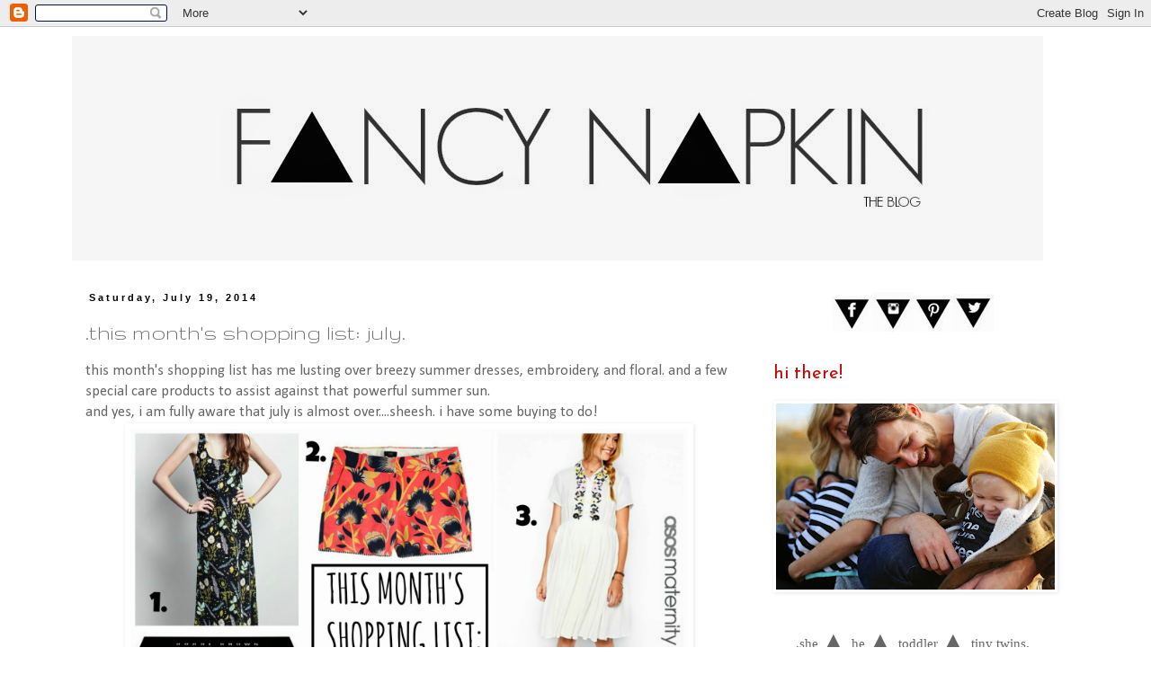

--- FILE ---
content_type: text/html; charset=UTF-8
request_url: http://www.fancynapkinblog.ca/2014/07/this-months-shopping-list-july.html
body_size: 16760
content:
<!DOCTYPE html>
<html class='v2' dir='ltr' lang='en'>
<head>
<link href='https://www.blogger.com/static/v1/widgets/335934321-css_bundle_v2.css' rel='stylesheet' type='text/css'/>
<meta content='width=1100' name='viewport'/>
<meta content='text/html; charset=UTF-8' http-equiv='Content-Type'/>
<meta content='blogger' name='generator'/>
<link href='http://www.fancynapkinblog.ca/favicon.ico' rel='icon' type='image/x-icon'/>
<link href='http://www.fancynapkinblog.ca/2014/07/this-months-shopping-list-july.html' rel='canonical'/>
<link rel="alternate" type="application/atom+xml" title="Fancy Napkin - Atom" href="http://www.fancynapkinblog.ca/feeds/posts/default" />
<link rel="alternate" type="application/rss+xml" title="Fancy Napkin - RSS" href="http://www.fancynapkinblog.ca/feeds/posts/default?alt=rss" />
<link rel="service.post" type="application/atom+xml" title="Fancy Napkin - Atom" href="https://www.blogger.com/feeds/1224033847265104970/posts/default" />

<link rel="alternate" type="application/atom+xml" title="Fancy Napkin - Atom" href="http://www.fancynapkinblog.ca/feeds/8623607324925182833/comments/default" />
<!--Can't find substitution for tag [blog.ieCssRetrofitLinks]-->
<link href='https://blogger.googleusercontent.com/img/b/R29vZ2xl/AVvXsEir5uultK7MrQmDoeE2uCRaGwrWILBx1c9KgEyHtHzQAmuyw9Gvp_Ieadjx-zTgtzzrIphhhuwaRniLXM8W_yw6Rl_TZuVZqEx_x-q6qzquwb6WrO2IyZWwaObZCARIAFxBtILTQ5jJWfM/s1600/July+shopping.jpg' rel='image_src'/>
<meta content='http://www.fancynapkinblog.ca/2014/07/this-months-shopping-list-july.html' property='og:url'/>
<meta content='.this month&#39;s shopping list: july.' property='og:title'/>
<meta content='this month&#39;s shopping list has me lusting over breezy summer dresses, embroidery, and floral. and a few special care products to assist agai...' property='og:description'/>
<meta content='https://blogger.googleusercontent.com/img/b/R29vZ2xl/AVvXsEir5uultK7MrQmDoeE2uCRaGwrWILBx1c9KgEyHtHzQAmuyw9Gvp_Ieadjx-zTgtzzrIphhhuwaRniLXM8W_yw6Rl_TZuVZqEx_x-q6qzquwb6WrO2IyZWwaObZCARIAFxBtILTQ5jJWfM/w1200-h630-p-k-no-nu/July+shopping.jpg' property='og:image'/>
<title>Fancy Napkin: .this month's shopping list: july.</title>
<style type='text/css'>@font-face{font-family:'Calibri';font-style:normal;font-weight:400;font-display:swap;src:url(//fonts.gstatic.com/l/font?kit=J7afnpV-BGlaFfdAhLEY67FIEjg&skey=a1029226f80653a8&v=v15)format('woff2');unicode-range:U+0000-00FF,U+0131,U+0152-0153,U+02BB-02BC,U+02C6,U+02DA,U+02DC,U+0304,U+0308,U+0329,U+2000-206F,U+20AC,U+2122,U+2191,U+2193,U+2212,U+2215,U+FEFF,U+FFFD;}@font-face{font-family:'Gruppo';font-style:normal;font-weight:400;font-display:swap;src:url(//fonts.gstatic.com/s/gruppo/v23/WwkfxPmzE06v_ZW1UHrBGoIAUOo5.woff2)format('woff2');unicode-range:U+0100-02BA,U+02BD-02C5,U+02C7-02CC,U+02CE-02D7,U+02DD-02FF,U+0304,U+0308,U+0329,U+1D00-1DBF,U+1E00-1E9F,U+1EF2-1EFF,U+2020,U+20A0-20AB,U+20AD-20C0,U+2113,U+2C60-2C7F,U+A720-A7FF;}@font-face{font-family:'Gruppo';font-style:normal;font-weight:400;font-display:swap;src:url(//fonts.gstatic.com/s/gruppo/v23/WwkfxPmzE06v_ZW1XnrBGoIAUA.woff2)format('woff2');unicode-range:U+0000-00FF,U+0131,U+0152-0153,U+02BB-02BC,U+02C6,U+02DA,U+02DC,U+0304,U+0308,U+0329,U+2000-206F,U+20AC,U+2122,U+2191,U+2193,U+2212,U+2215,U+FEFF,U+FFFD;}@font-face{font-family:'Josefin Sans';font-style:normal;font-weight:400;font-display:swap;src:url(//fonts.gstatic.com/s/josefinsans/v34/Qw3PZQNVED7rKGKxtqIqX5E-AVSJrOCfjY46_DjQbMlhLybpUVzEEaq2.woff2)format('woff2');unicode-range:U+0102-0103,U+0110-0111,U+0128-0129,U+0168-0169,U+01A0-01A1,U+01AF-01B0,U+0300-0301,U+0303-0304,U+0308-0309,U+0323,U+0329,U+1EA0-1EF9,U+20AB;}@font-face{font-family:'Josefin Sans';font-style:normal;font-weight:400;font-display:swap;src:url(//fonts.gstatic.com/s/josefinsans/v34/Qw3PZQNVED7rKGKxtqIqX5E-AVSJrOCfjY46_DjQbMhhLybpUVzEEaq2.woff2)format('woff2');unicode-range:U+0100-02BA,U+02BD-02C5,U+02C7-02CC,U+02CE-02D7,U+02DD-02FF,U+0304,U+0308,U+0329,U+1D00-1DBF,U+1E00-1E9F,U+1EF2-1EFF,U+2020,U+20A0-20AB,U+20AD-20C0,U+2113,U+2C60-2C7F,U+A720-A7FF;}@font-face{font-family:'Josefin Sans';font-style:normal;font-weight:400;font-display:swap;src:url(//fonts.gstatic.com/s/josefinsans/v34/Qw3PZQNVED7rKGKxtqIqX5E-AVSJrOCfjY46_DjQbMZhLybpUVzEEQ.woff2)format('woff2');unicode-range:U+0000-00FF,U+0131,U+0152-0153,U+02BB-02BC,U+02C6,U+02DA,U+02DC,U+0304,U+0308,U+0329,U+2000-206F,U+20AC,U+2122,U+2191,U+2193,U+2212,U+2215,U+FEFF,U+FFFD;}</style>
<style id='page-skin-1' type='text/css'><!--
/*
-----------------------------------------------
Blogger Template Style
Name:     Simple
Designer: Blogger
URL:      www.blogger.com
----------------------------------------------- */
/* Content
----------------------------------------------- */
body {
font: normal normal 15px Calibri;
color: #666666;
background: #ffffff none repeat scroll top left;
padding: 0 0 0 0;
}
html body .region-inner {
min-width: 0;
max-width: 100%;
width: auto;
}
h2 {
font-size: 22px;
}
a:link {
text-decoration:none;
color: #000000;
}
a:visited {
text-decoration:none;
color: #000000;
}
a:hover {
text-decoration:underline;
color: #000000;
}
.body-fauxcolumn-outer .fauxcolumn-inner {
background: transparent none repeat scroll top left;
_background-image: none;
}
.body-fauxcolumn-outer .cap-top {
position: absolute;
z-index: 1;
height: 400px;
width: 100%;
}
.body-fauxcolumn-outer .cap-top .cap-left {
width: 100%;
background: transparent none repeat-x scroll top left;
_background-image: none;
}
.content-outer {
-moz-box-shadow: 0 0 0 rgba(0, 0, 0, .15);
-webkit-box-shadow: 0 0 0 rgba(0, 0, 0, .15);
-goog-ms-box-shadow: 0 0 0 #333333;
box-shadow: 0 0 0 rgba(0, 0, 0, .15);
margin-bottom: 1px;
}
.content-inner {
padding: 10px 40px;
}
.content-inner {
background-color: #ffffff;
}
/* Header
----------------------------------------------- */
.header-outer {
background: #ffffff none repeat-x scroll 0 -400px;
_background-image: none;
}
.Header h1 {
font: normal normal 80px Josefin Sans;
color: #cc0000;
text-shadow: 0 0 0 rgba(0, 0, 0, .2);
}
.Header h1 a {
color: #cc0000;
}
.Header .description {
font-size: 18px;
color: #000000;
}
.header-inner .Header .titlewrapper {
padding: 22px 0;
}
.header-inner .Header .descriptionwrapper {
padding: 0 0;
}
/* Tabs
----------------------------------------------- */
.tabs-inner .section:first-child {
border-top: 0 solid #ffffff;
}
.tabs-inner .section:first-child ul {
margin-top: -1px;
border-top: 1px solid #ffffff;
border-left: 1px solid #ffffff;
border-right: 1px solid #ffffff;
}
.tabs-inner .widget ul {
background: transparent none repeat-x scroll 0 -800px;
_background-image: none;
border-bottom: 1px solid #ffffff;
margin-top: 0;
margin-left: -30px;
margin-right: -30px;
}
.tabs-inner .widget li a {
display: inline-block;
padding: .6em 1em;
font: normal normal 20px Gruppo;
color: #000000;
border-left: 1px solid #ffffff;
border-right: 1px solid #ffffff;
}
.tabs-inner .widget li:first-child a {
border-left: none;
}
.tabs-inner .widget li.selected a, .tabs-inner .widget li a:hover {
color: #000000;
background-color: #ffffff;
text-decoration: none;
}
/* Columns
----------------------------------------------- */
.main-outer {
border-top: 0 solid #ffffff;
}
.fauxcolumn-left-outer .fauxcolumn-inner {
border-right: 1px solid #ffffff;
}
.fauxcolumn-right-outer .fauxcolumn-inner {
border-left: 1px solid #ffffff;
}
/* Headings
----------------------------------------------- */
div.widget > h2,
div.widget h2.title {
margin: 0 0 1em 0;
font: normal normal 20px Josefin Sans;
color: #cc0000;
}
/* Widgets
----------------------------------------------- */
.widget .zippy {
color: #000000;
text-shadow: 2px 2px 1px rgba(0, 0, 0, .1);
}
.widget .popular-posts ul {
list-style: none;
}
/* Posts
----------------------------------------------- */
h2.date-header {
font: normal bold 11px Arial, Tahoma, Helvetica, FreeSans, sans-serif;
}
.date-header span {
background-color: #ffffff;
color: #000000;
padding: 0.4em;
letter-spacing: 3px;
margin: inherit;
}
.main-inner {
padding-top: 35px;
padding-bottom: 65px;
}
.main-inner .column-center-inner {
padding: 0 0;
}
.main-inner .column-center-inner .section {
margin: 0 1em;
}
.post {
margin: 0 0 45px 0;
}
h3.post-title, .comments h4 {
font: normal normal 26px Gruppo;
margin: .75em 0 0;
}
.post-body {
font-size: 110%;
line-height: 1.4;
position: relative;
}
.post-body img, .post-body .tr-caption-container, .Profile img, .Image img,
.BlogList .item-thumbnail img {
padding: 2px;
background: #ffffff;
border: 1px solid #ffffff;
-moz-box-shadow: 1px 1px 5px rgba(0, 0, 0, .1);
-webkit-box-shadow: 1px 1px 5px rgba(0, 0, 0, .1);
box-shadow: 1px 1px 5px rgba(0, 0, 0, .1);
}
.post-body img, .post-body .tr-caption-container {
padding: 5px;
}
.post-body .tr-caption-container {
color: #666666;
}
.post-body .tr-caption-container img {
padding: 0;
background: transparent;
border: none;
-moz-box-shadow: 0 0 0 rgba(0, 0, 0, .1);
-webkit-box-shadow: 0 0 0 rgba(0, 0, 0, .1);
box-shadow: 0 0 0 rgba(0, 0, 0, .1);
}
.post-header {
margin: 0 0 1.5em;
line-height: 1.6;
font-size: 90%;
}
.post-footer {
margin: 20px -2px 0;
padding: 5px 10px;
color: #000000;
background-color: #ffffff;
border-bottom: 1px solid #ffffff;
line-height: 1.6;
font-size: 90%;
}
#comments .comment-author {
padding-top: 1.5em;
border-top: 1px solid #ffffff;
background-position: 0 1.5em;
}
#comments .comment-author:first-child {
padding-top: 0;
border-top: none;
}
.avatar-image-container {
margin: .2em 0 0;
}
#comments .avatar-image-container img {
border: 1px solid #ffffff;
}
/* Comments
----------------------------------------------- */
.comments .comments-content .icon.blog-author {
background-repeat: no-repeat;
background-image: url([data-uri]);
}
.comments .comments-content .loadmore a {
border-top: 1px solid #000000;
border-bottom: 1px solid #000000;
}
.comments .comment-thread.inline-thread {
background-color: #ffffff;
}
.comments .continue {
border-top: 2px solid #000000;
}
/* Accents
---------------------------------------------- */
.section-columns td.columns-cell {
border-left: 1px solid #ffffff;
}
.blog-pager {
background: transparent url(//www.blogblog.com/1kt/simple/paging_dot.png) repeat-x scroll top center;
}
.blog-pager-older-link, .home-link,
.blog-pager-newer-link {
background-color: #ffffff;
padding: 5px;
}
.footer-outer {
border-top: 1px dashed #bbbbbb;
}
/* Mobile
----------------------------------------------- */
body.mobile  {
background-size: auto;
}
.mobile .body-fauxcolumn-outer {
background: transparent none repeat scroll top left;
}
.mobile .body-fauxcolumn-outer .cap-top {
background-size: 100% auto;
}
.mobile .content-outer {
-webkit-box-shadow: 0 0 3px rgba(0, 0, 0, .15);
box-shadow: 0 0 3px rgba(0, 0, 0, .15);
}
.mobile .tabs-inner .widget ul {
margin-left: 0;
margin-right: 0;
}
.mobile .post {
margin: 0;
}
.mobile .main-inner .column-center-inner .section {
margin: 0;
}
.mobile .date-header span {
padding: 0.1em 10px;
margin: 0 -10px;
}
.mobile h3.post-title {
margin: 0;
}
.mobile .blog-pager {
background: transparent none no-repeat scroll top center;
}
.mobile .footer-outer {
border-top: none;
}
.mobile .main-inner, .mobile .footer-inner {
background-color: #ffffff;
}
.mobile-index-contents {
color: #666666;
}
.mobile-link-button {
background-color: #000000;
}
.mobile-link-button a:link, .mobile-link-button a:visited {
color: #ffffff;
}
.mobile .tabs-inner .section:first-child {
border-top: none;
}
.mobile .tabs-inner .PageList .widget-content {
background-color: #ffffff;
color: #000000;
border-top: 1px solid #ffffff;
border-bottom: 1px solid #ffffff;
}
.mobile .tabs-inner .PageList .widget-content .pagelist-arrow {
border-left: 1px solid #ffffff;
}
.post-body img {
width: 620px;
height: auto;
}
.post table.tr-caption-container img {
width: 620px;
height: auto;
}
--></style>
<style id='template-skin-1' type='text/css'><!--
body {
min-width: 1200px;
}
.content-outer, .content-fauxcolumn-outer, .region-inner {
min-width: 1200px;
max-width: 1200px;
_width: 1200px;
}
.main-inner .columns {
padding-left: 0px;
padding-right: 370px;
}
.main-inner .fauxcolumn-center-outer {
left: 0px;
right: 370px;
/* IE6 does not respect left and right together */
_width: expression(this.parentNode.offsetWidth -
parseInt("0px") -
parseInt("370px") + 'px');
}
.main-inner .fauxcolumn-left-outer {
width: 0px;
}
.main-inner .fauxcolumn-right-outer {
width: 370px;
}
.main-inner .column-left-outer {
width: 0px;
right: 100%;
margin-left: -0px;
}
.main-inner .column-right-outer {
width: 370px;
margin-right: -370px;
}
#layout {
min-width: 0;
}
#layout .content-outer {
min-width: 0;
width: 800px;
}
#layout .region-inner {
min-width: 0;
width: auto;
}
body#layout div.add_widget {
padding: 8px;
}
body#layout div.add_widget a {
margin-left: 32px;
}
--></style>
<link href='https://www.blogger.com/dyn-css/authorization.css?targetBlogID=1224033847265104970&amp;zx=b77e949f-98e6-4c28-bc00-7711655ffa35' media='none' onload='if(media!=&#39;all&#39;)media=&#39;all&#39;' rel='stylesheet'/><noscript><link href='https://www.blogger.com/dyn-css/authorization.css?targetBlogID=1224033847265104970&amp;zx=b77e949f-98e6-4c28-bc00-7711655ffa35' rel='stylesheet'/></noscript>
<meta name='google-adsense-platform-account' content='ca-host-pub-1556223355139109'/>
<meta name='google-adsense-platform-domain' content='blogspot.com'/>

<!-- data-ad-client=ca-pub-9578133174055221 -->

</head>
<body class='loading variant-simplysimple'>
<div class='navbar section' id='navbar' name='Navbar'><div class='widget Navbar' data-version='1' id='Navbar1'><script type="text/javascript">
    function setAttributeOnload(object, attribute, val) {
      if(window.addEventListener) {
        window.addEventListener('load',
          function(){ object[attribute] = val; }, false);
      } else {
        window.attachEvent('onload', function(){ object[attribute] = val; });
      }
    }
  </script>
<div id="navbar-iframe-container"></div>
<script type="text/javascript" src="https://apis.google.com/js/platform.js"></script>
<script type="text/javascript">
      gapi.load("gapi.iframes:gapi.iframes.style.bubble", function() {
        if (gapi.iframes && gapi.iframes.getContext) {
          gapi.iframes.getContext().openChild({
              url: 'https://www.blogger.com/navbar/1224033847265104970?po\x3d8623607324925182833\x26origin\x3dhttp://www.fancynapkinblog.ca',
              where: document.getElementById("navbar-iframe-container"),
              id: "navbar-iframe"
          });
        }
      });
    </script><script type="text/javascript">
(function() {
var script = document.createElement('script');
script.type = 'text/javascript';
script.src = '//pagead2.googlesyndication.com/pagead/js/google_top_exp.js';
var head = document.getElementsByTagName('head')[0];
if (head) {
head.appendChild(script);
}})();
</script>
</div></div>
<div class='body-fauxcolumns'>
<div class='fauxcolumn-outer body-fauxcolumn-outer'>
<div class='cap-top'>
<div class='cap-left'></div>
<div class='cap-right'></div>
</div>
<div class='fauxborder-left'>
<div class='fauxborder-right'></div>
<div class='fauxcolumn-inner'>
</div>
</div>
<div class='cap-bottom'>
<div class='cap-left'></div>
<div class='cap-right'></div>
</div>
</div>
</div>
<div class='content'>
<div class='content-fauxcolumns'>
<div class='fauxcolumn-outer content-fauxcolumn-outer'>
<div class='cap-top'>
<div class='cap-left'></div>
<div class='cap-right'></div>
</div>
<div class='fauxborder-left'>
<div class='fauxborder-right'></div>
<div class='fauxcolumn-inner'>
</div>
</div>
<div class='cap-bottom'>
<div class='cap-left'></div>
<div class='cap-right'></div>
</div>
</div>
</div>
<div class='content-outer'>
<div class='content-cap-top cap-top'>
<div class='cap-left'></div>
<div class='cap-right'></div>
</div>
<div class='fauxborder-left content-fauxborder-left'>
<div class='fauxborder-right content-fauxborder-right'></div>
<div class='content-inner'>
<header>
<div class='header-outer'>
<div class='header-cap-top cap-top'>
<div class='cap-left'></div>
<div class='cap-right'></div>
</div>
<div class='fauxborder-left header-fauxborder-left'>
<div class='fauxborder-right header-fauxborder-right'></div>
<div class='region-inner header-inner'>
<div class='header section' id='header' name='Header'><div class='widget Header' data-version='1' id='Header1'>
<div id='header-inner'>
<a href='http://www.fancynapkinblog.ca/' style='display: block'>
<img alt='Fancy Napkin' height='250px; ' id='Header1_headerimg' src='https://blogger.googleusercontent.com/img/b/R29vZ2xl/AVvXsEiAy3x7nVeBwKeb_YVkc18seQJvt8ocWPZm44hunL1C0Gaj_fLudfH7T4_bnEKaR1JcCsGApbE9lJjbpY3UcpoqTyjpLrG1I0hf6vASFnR8VlHZK4JogkRl9RVf71V3_enOAGNw0Nmy3QE/s1600/fancynapkinNEW1.jpg' style='display: block' width='1080px; '/>
</a>
</div>
</div></div>
</div>
</div>
<div class='header-cap-bottom cap-bottom'>
<div class='cap-left'></div>
<div class='cap-right'></div>
</div>
</div>
</header>
<div class='tabs-outer'>
<div class='tabs-cap-top cap-top'>
<div class='cap-left'></div>
<div class='cap-right'></div>
</div>
<div class='fauxborder-left tabs-fauxborder-left'>
<div class='fauxborder-right tabs-fauxborder-right'></div>
<div class='region-inner tabs-inner'>
<div class='tabs no-items section' id='crosscol' name='Cross-Column'></div>
<div class='tabs no-items section' id='crosscol-overflow' name='Cross-Column 2'></div>
</div>
</div>
<div class='tabs-cap-bottom cap-bottom'>
<div class='cap-left'></div>
<div class='cap-right'></div>
</div>
</div>
<div class='main-outer'>
<div class='main-cap-top cap-top'>
<div class='cap-left'></div>
<div class='cap-right'></div>
</div>
<div class='fauxborder-left main-fauxborder-left'>
<div class='fauxborder-right main-fauxborder-right'></div>
<div class='region-inner main-inner'>
<div class='columns fauxcolumns'>
<div class='fauxcolumn-outer fauxcolumn-center-outer'>
<div class='cap-top'>
<div class='cap-left'></div>
<div class='cap-right'></div>
</div>
<div class='fauxborder-left'>
<div class='fauxborder-right'></div>
<div class='fauxcolumn-inner'>
</div>
</div>
<div class='cap-bottom'>
<div class='cap-left'></div>
<div class='cap-right'></div>
</div>
</div>
<div class='fauxcolumn-outer fauxcolumn-left-outer'>
<div class='cap-top'>
<div class='cap-left'></div>
<div class='cap-right'></div>
</div>
<div class='fauxborder-left'>
<div class='fauxborder-right'></div>
<div class='fauxcolumn-inner'>
</div>
</div>
<div class='cap-bottom'>
<div class='cap-left'></div>
<div class='cap-right'></div>
</div>
</div>
<div class='fauxcolumn-outer fauxcolumn-right-outer'>
<div class='cap-top'>
<div class='cap-left'></div>
<div class='cap-right'></div>
</div>
<div class='fauxborder-left'>
<div class='fauxborder-right'></div>
<div class='fauxcolumn-inner'>
</div>
</div>
<div class='cap-bottom'>
<div class='cap-left'></div>
<div class='cap-right'></div>
</div>
</div>
<!-- corrects IE6 width calculation -->
<div class='columns-inner'>
<div class='column-center-outer'>
<div class='column-center-inner'>
<div class='main section' id='main' name='Main'><div class='widget Blog' data-version='1' id='Blog1'>
<div class='blog-posts hfeed'>

          <div class="date-outer">
        
<h2 class='date-header'><span>Saturday, July 19, 2014</span></h2>

          <div class="date-posts">
        
<div class='post-outer'>
<div class='post hentry' itemscope='itemscope' itemtype='http://schema.org/BlogPosting'>
<a name='8623607324925182833'></a>
<h3 class='post-title entry-title' itemprop='name'>
.this month's shopping list: july.
</h3>
<div class='post-header'>
<div class='post-header-line-1'></div>
</div>
<div class='post-body entry-content' id='post-body-8623607324925182833' itemprop='description articleBody'>
this month's shopping list has me lusting over breezy summer dresses, embroidery, and floral. and a few special care products to assist against that powerful summer sun.<br />
and yes, i am fully aware that july is almost over....sheesh. i have some buying to do!<br />
<div class="separator" style="clear: both; text-align: center;">
<a href="https://blogger.googleusercontent.com/img/b/R29vZ2xl/AVvXsEir5uultK7MrQmDoeE2uCRaGwrWILBx1c9KgEyHtHzQAmuyw9Gvp_Ieadjx-zTgtzzrIphhhuwaRniLXM8W_yw6Rl_TZuVZqEx_x-q6qzquwb6WrO2IyZWwaObZCARIAFxBtILTQ5jJWfM/s1600/July+shopping.jpg" imageanchor="1" style="margin-left: 1em; margin-right: 1em;"><img border="0" src="https://blogger.googleusercontent.com/img/b/R29vZ2xl/AVvXsEir5uultK7MrQmDoeE2uCRaGwrWILBx1c9KgEyHtHzQAmuyw9Gvp_Ieadjx-zTgtzzrIphhhuwaRniLXM8W_yw6Rl_TZuVZqEx_x-q6qzquwb6WrO2IyZWwaObZCARIAFxBtILTQ5jJWfM/s1600/July+shopping.jpg" /></a></div>
shop: [just click on the title and it'll take you right to the item!]<br />
1.&nbsp;<a href="http://thiefandbandit.com/" target="_blank">thief &amp; bandit maxi dress</a>&nbsp;|| i personally think this may be the absolute perfect summer maxi dress. a little on the higher price scale, but worth every penny. and i do believe that i could wear this bump and sans-bump, which is obviously just the extra push of reasoning i needed ;)<br />
<br />
2. <a href="http://rstyle.me/~2cDYH" target="_blank">jcrew hibiscus floral shorts</a> || this colour scale has me drooling! and that pom-pom trim...need i say more? just wish i could wear them this summer, instead of next. darn bump.<br />
<br />
3. <a href="http://rstyle.me/n/k66d5pxqn" target="_blank">asos maternity embroidered sundress</a> || actually purchased and patiently awaiting its arrival. i just can't wait to sink my claws into this dress and i will for sure do a bump update once it arrives. that's a promise.<br />
<br />
4. <a href="http://rstyle.me/n/k9959pxqn" target="_blank">bite beauty agave lip mask</a> || on every 'must-try' list and apparently everyone knows it as well! it's always sold out...but i'm on the hunt!<br />
<br />
5.&nbsp;<a href="http://rstyle.me/n/ke2anpxqn" target="_blank">madewell cross-stitch belt</a>&nbsp;|| really enjoying this shade of leather lately, and those embroidered cross-stitch detailing just adds so much more. also, this would kind of be perfect to pull in a dress for some bump highlighting action.<br />
<br />
6. <a href="http://rstyle.me/n/bxjw5pxqn" target="_blank">marc jacobs nail polish in colour snap!</a> || i've been on the hunt for a great orange shade since the sun's been out and this, my friends, is it! i love the bright contrast against a tanned summer hand. also, how great would this pair with those hibiscus shorts?!<br />
<br />
7. <a href="http://rstyle.me/n/k99gzpxqn" target="_blank">anthropologie dress</a> || there aren't many words i have for how beautiful this dress it. and i think it may even have a high enough waistline &nbsp;to fit the bump?! so so so pretty.<br />
<br />
8.&nbsp;<a href="http://shop.nordstrom.com/s/shiseido-refreshing-sun-protection-spray-for-body-hair-broad-spectrum-spf-16/3386725?origin=PredictiveSearch-personalizedsort&amp;contextualcategoryid=2375500&amp;fashionColor=&amp;resultback=3502&amp;cm_sp=personalizedsort-_-searchresults-_-2_10_C" target="_blank">shiseido refreshing sun protection spray for hair and body</a>&nbsp;|| i always wondered how to not burn the hot of your head when you forget your hat on really sunny days. and now i have my answer. also, my son has the lightest shade of blonde hair you've ever seen and i am paranoid about it burning. i think this needs to be added to my arsenal stat!<br />
<br />
9. <a href="http://rstyle.me/n/k997dpxqn" target="_blank">bobbi brown soho chic eyeshadow palette</a> || i've been eyeing this baby up forever now and it's potentially time to purchase. the colours in it are perfection.
<div style='clear: both;'></div>
</div>
<div class='post-footer'>
<div class='post-footer-line post-footer-line-1'><span class='post-comment-link'>
</span>
<span class='post-backlinks post-comment-link'>
</span>
<span class='post-icons'>
<span class='item-action'>
<a href='https://www.blogger.com/email-post/1224033847265104970/8623607324925182833' title='Email Post'>
<img alt='' class='icon-action' height='13' src='http://img1.blogblog.com/img/icon18_email.gif' width='18'/>
</a>
</span>
<span class='item-control blog-admin pid-1690206650'>
<a href='https://www.blogger.com/post-edit.g?blogID=1224033847265104970&postID=8623607324925182833&from=pencil' title='Edit Post'>
<img alt='' class='icon-action' height='18' src='https://resources.blogblog.com/img/icon18_edit_allbkg.gif' width='18'/>
</a>
</span>
</span>
</div>
<div class='post-footer-line post-footer-line-2'><span class='post-labels'>
Similar:
<a href='http://www.fancynapkinblog.ca/search/label/Purchase' rel='tag'>Purchase</a>,
<a href='http://www.fancynapkinblog.ca/search/label/Shopping%20List' rel='tag'>Shopping List</a>
</span>
</div>
<div class='post-footer-line post-footer-line-3'></div>
</div>
</div>
<div class='comments' id='comments'>
<a name='comments'></a>
<h4>2 comments:</h4>
<div class='comments-content'>
<script async='async' src='' type='text/javascript'></script>
<script type='text/javascript'>
    (function() {
      var items = null;
      var msgs = null;
      var config = {};

// <![CDATA[
      var cursor = null;
      if (items && items.length > 0) {
        cursor = parseInt(items[items.length - 1].timestamp) + 1;
      }

      var bodyFromEntry = function(entry) {
        var text = (entry &&
                    ((entry.content && entry.content.$t) ||
                     (entry.summary && entry.summary.$t))) ||
            '';
        if (entry && entry.gd$extendedProperty) {
          for (var k in entry.gd$extendedProperty) {
            if (entry.gd$extendedProperty[k].name == 'blogger.contentRemoved') {
              return '<span class="deleted-comment">' + text + '</span>';
            }
          }
        }
        return text;
      }

      var parse = function(data) {
        cursor = null;
        var comments = [];
        if (data && data.feed && data.feed.entry) {
          for (var i = 0, entry; entry = data.feed.entry[i]; i++) {
            var comment = {};
            // comment ID, parsed out of the original id format
            var id = /blog-(\d+).post-(\d+)/.exec(entry.id.$t);
            comment.id = id ? id[2] : null;
            comment.body = bodyFromEntry(entry);
            comment.timestamp = Date.parse(entry.published.$t) + '';
            if (entry.author && entry.author.constructor === Array) {
              var auth = entry.author[0];
              if (auth) {
                comment.author = {
                  name: (auth.name ? auth.name.$t : undefined),
                  profileUrl: (auth.uri ? auth.uri.$t : undefined),
                  avatarUrl: (auth.gd$image ? auth.gd$image.src : undefined)
                };
              }
            }
            if (entry.link) {
              if (entry.link[2]) {
                comment.link = comment.permalink = entry.link[2].href;
              }
              if (entry.link[3]) {
                var pid = /.*comments\/default\/(\d+)\?.*/.exec(entry.link[3].href);
                if (pid && pid[1]) {
                  comment.parentId = pid[1];
                }
              }
            }
            comment.deleteclass = 'item-control blog-admin';
            if (entry.gd$extendedProperty) {
              for (var k in entry.gd$extendedProperty) {
                if (entry.gd$extendedProperty[k].name == 'blogger.itemClass') {
                  comment.deleteclass += ' ' + entry.gd$extendedProperty[k].value;
                } else if (entry.gd$extendedProperty[k].name == 'blogger.displayTime') {
                  comment.displayTime = entry.gd$extendedProperty[k].value;
                }
              }
            }
            comments.push(comment);
          }
        }
        return comments;
      };

      var paginator = function(callback) {
        if (hasMore()) {
          var url = config.feed + '?alt=json&v=2&orderby=published&reverse=false&max-results=50';
          if (cursor) {
            url += '&published-min=' + new Date(cursor).toISOString();
          }
          window.bloggercomments = function(data) {
            var parsed = parse(data);
            cursor = parsed.length < 50 ? null
                : parseInt(parsed[parsed.length - 1].timestamp) + 1
            callback(parsed);
            window.bloggercomments = null;
          }
          url += '&callback=bloggercomments';
          var script = document.createElement('script');
          script.type = 'text/javascript';
          script.src = url;
          document.getElementsByTagName('head')[0].appendChild(script);
        }
      };
      var hasMore = function() {
        return !!cursor;
      };
      var getMeta = function(key, comment) {
        if ('iswriter' == key) {
          var matches = !!comment.author
              && comment.author.name == config.authorName
              && comment.author.profileUrl == config.authorUrl;
          return matches ? 'true' : '';
        } else if ('deletelink' == key) {
          return config.baseUri + '/comment/delete/'
               + config.blogId + '/' + comment.id;
        } else if ('deleteclass' == key) {
          return comment.deleteclass;
        }
        return '';
      };

      var replybox = null;
      var replyUrlParts = null;
      var replyParent = undefined;

      var onReply = function(commentId, domId) {
        if (replybox == null) {
          // lazily cache replybox, and adjust to suit this style:
          replybox = document.getElementById('comment-editor');
          if (replybox != null) {
            replybox.height = '250px';
            replybox.style.display = 'block';
            replyUrlParts = replybox.src.split('#');
          }
        }
        if (replybox && (commentId !== replyParent)) {
          replybox.src = '';
          document.getElementById(domId).insertBefore(replybox, null);
          replybox.src = replyUrlParts[0]
              + (commentId ? '&parentID=' + commentId : '')
              + '#' + replyUrlParts[1];
          replyParent = commentId;
        }
      };

      var hash = (window.location.hash || '#').substring(1);
      var startThread, targetComment;
      if (/^comment-form_/.test(hash)) {
        startThread = hash.substring('comment-form_'.length);
      } else if (/^c[0-9]+$/.test(hash)) {
        targetComment = hash.substring(1);
      }

      // Configure commenting API:
      var configJso = {
        'maxDepth': config.maxThreadDepth
      };
      var provider = {
        'id': config.postId,
        'data': items,
        'loadNext': paginator,
        'hasMore': hasMore,
        'getMeta': getMeta,
        'onReply': onReply,
        'rendered': true,
        'initComment': targetComment,
        'initReplyThread': startThread,
        'config': configJso,
        'messages': msgs
      };

      var render = function() {
        if (window.goog && window.goog.comments) {
          var holder = document.getElementById('comment-holder');
          window.goog.comments.render(holder, provider);
        }
      };

      // render now, or queue to render when library loads:
      if (window.goog && window.goog.comments) {
        render();
      } else {
        window.goog = window.goog || {};
        window.goog.comments = window.goog.comments || {};
        window.goog.comments.loadQueue = window.goog.comments.loadQueue || [];
        window.goog.comments.loadQueue.push(render);
      }
    })();
// ]]>
  </script>
<div id='comment-holder'>
<div class="comment-thread toplevel-thread"><ol id="top-ra"><li class="comment" id="c1172444601013901005"><div class="avatar-image-container"><img src="//resources.blogblog.com/img/blank.gif" alt=""/></div><div class="comment-block"><div class="comment-header"><cite class="user">Chelsea</cite><span class="icon user "></span><span class="datetime secondary-text"><a rel="nofollow" href="http://www.fancynapkinblog.ca/2014/07/this-months-shopping-list-july.html?showComment=1405888767560#c1172444601013901005">July 20, 2014</a></span></div><p class="comment-content">That Thief + Bandit dress &lt;3 Is that the one you were telling me about for my birthday?!</p><span class="comment-actions secondary-text"><a class="comment-reply" target="_self" data-comment-id="1172444601013901005">Reply</a><span class="item-control blog-admin blog-admin pid-367914934"><a target="_self" href="https://www.blogger.com/comment/delete/1224033847265104970/1172444601013901005">Delete</a></span></span></div><div class="comment-replies"><div id="c1172444601013901005-rt" class="comment-thread inline-thread"><span class="thread-toggle thread-expanded"><span class="thread-arrow"></span><span class="thread-count"><a target="_self">Replies</a></span></span><ol id="c1172444601013901005-ra" class="thread-chrome thread-expanded"><div><li class="comment" id="c1893895190301558739"><div class="avatar-image-container"><img src="//blogger.googleusercontent.com/img/b/R29vZ2xl/AVvXsEj-l-sl7zBrWTsjEHa3fPdUBabrbYlg084mNz4Wgf8hbvE_dDulBvq4w9pWmlHT5EAdy4hhgVaAWfxHUqW7zHAx731wjfNKsUg9UJ9cVSOkWuOyhT9fgFzhWZd1nr5_XhI/s45-c/DSC_9701.JPG" alt=""/></div><div class="comment-block"><div class="comment-header"><cite class="user"><a href="https://www.blogger.com/profile/06214508249923347904" rel="nofollow">Erinn T || Fancy Napkin</a></cite><span class="icon user blog-author"></span><span class="datetime secondary-text"><a rel="nofollow" href="http://www.fancynapkinblog.ca/2014/07/this-months-shopping-list-july.html?showComment=1406151826997#c1893895190301558739">July 23, 2014</a></span></div><p class="comment-content">Yes and no, Chelsea. It was actually the maxi skirt I was going to get you but in this same print! Love them both, however!<br>[just think my bump will still fit this dress and it&#39;s iffie on the maxi skirt.....]<br>xoe</p><span class="comment-actions secondary-text"><span class="item-control blog-admin blog-admin pid-1690206650"><a target="_self" href="https://www.blogger.com/comment/delete/1224033847265104970/1893895190301558739">Delete</a></span></span></div><div class="comment-replies"><div id="c1893895190301558739-rt" class="comment-thread inline-thread hidden"><span class="thread-toggle thread-expanded"><span class="thread-arrow"></span><span class="thread-count"><a target="_self">Replies</a></span></span><ol id="c1893895190301558739-ra" class="thread-chrome thread-expanded"><div></div><div id="c1893895190301558739-continue" class="continue"><a class="comment-reply" target="_self" data-comment-id="1893895190301558739">Reply</a></div></ol></div></div><div class="comment-replybox-single" id="c1893895190301558739-ce"></div></li></div><div id="c1172444601013901005-continue" class="continue"><a class="comment-reply" target="_self" data-comment-id="1172444601013901005">Reply</a></div></ol></div></div><div class="comment-replybox-single" id="c1172444601013901005-ce"></div></li></ol><div id="top-continue" class="continue"><a class="comment-reply" target="_self">Add comment</a></div><div class="comment-replybox-thread" id="top-ce"></div><div class="loadmore hidden" data-post-id="8623607324925182833"><a target="_self">Load more...</a></div></div>
</div>
</div>
<p class='comment-footer'>
<div class='comment-form'>
<a name='comment-form'></a>
<p>i think comments are pretty awesome!</p>
<a href='https://www.blogger.com/comment/frame/1224033847265104970?po=8623607324925182833&hl=en&saa=85391&origin=http://www.fancynapkinblog.ca' id='comment-editor-src'></a>
<iframe allowtransparency='true' class='blogger-iframe-colorize blogger-comment-from-post' frameborder='0' height='410px' id='comment-editor' name='comment-editor' src='' width='100%'></iframe>
<script src='https://www.blogger.com/static/v1/jsbin/2830521187-comment_from_post_iframe.js' type='text/javascript'></script>
<script type='text/javascript'>
      BLOG_CMT_createIframe('https://www.blogger.com/rpc_relay.html');
    </script>
</div>
</p>
<div id='backlinks-container'>
<div id='Blog1_backlinks-container'>
</div>
</div>
</div>
</div>

        </div></div>
      
</div>
<div class='blog-pager' id='blog-pager'>
<span id='blog-pager-newer-link'>
<a class='blog-pager-newer-link' href='http://www.fancynapkinblog.ca/2014/07/at-twenty-seven-weeks-with-treb-twins.html' id='Blog1_blog-pager-newer-link' title='Newer Post'>Newer Post</a>
</span>
<span id='blog-pager-older-link'>
<a class='blog-pager-older-link' href='http://www.fancynapkinblog.ca/2014/07/outside-favourites-for-15-year-old-crowd.html' id='Blog1_blog-pager-older-link' title='Older Post'>Older Post</a>
</span>
<a class='home-link' href='http://www.fancynapkinblog.ca/'>Home</a>
</div>
<div class='clear'></div>
<div class='post-feeds'>
<div class='feed-links'>
Subscribe to:
<a class='feed-link' href='http://www.fancynapkinblog.ca/feeds/8623607324925182833/comments/default' target='_blank' type='application/atom+xml'>Post Comments (Atom)</a>
</div>
</div>
</div></div>
</div>
</div>
<div class='column-left-outer'>
<div class='column-left-inner'>
<aside>
</aside>
</div>
</div>
<div class='column-right-outer'>
<div class='column-right-inner'>
<aside>
<div class='sidebar section' id='sidebar-right-1'><div class='widget HTML' data-version='1' id='HTML1'>
<div class='widget-content'>
<div style="text-align: center;">
<a href="https://www.facebook.com/pages/Fancy-Napkin/210913762276365" target="_blank"><img border="0" src="https://blogger.googleusercontent.com/img/b/R29vZ2xl/AVvXsEiE609kZAQJ8iBtdx7zG-3juIpqNN-9sHTsN1pWbcoP-wRpZFN6aUkEEzEjpOzim-aw81ov0p2y5O4yyEly3xFRbNENGcIFeJYpUm2SEKmG9WXIsUldIjU-P3dyF8nR7HSwPAMM3Ng21Jk/s200/icons-facebook.jpg" /></a><a href="http://instagram.com/erinntreb" target="_blank"><img border="0" src="https://blogger.googleusercontent.com/img/b/R29vZ2xl/AVvXsEjE4RTlXTy2DOXT1yPcWTM9QTXnTXif0fhtn0kDa38KI3uvoH7h2czdq9qEJwPhsuRFGaKOlYSzMksFqOYOtAKqxViDR_GA-NACoT8Cvrh1CLMAQWkUuzr_kwz2ETt2ocnNYaHhAXoaqxY/s200/icons-instagram.jpg" /></a><a href="http://www.pinterest.com/erinnt/" target="_blank"><img border="0" src="https://blogger.googleusercontent.com/img/b/R29vZ2xl/AVvXsEhxakdQlOUSC8eK5qeLoj2brlH2vW-ohExLRxCiNIEoJdc0vdHN-kywpNzBCMBhsiDS2rPoFPnEWPL3ziQFr3wPjK6_jAes7aVFjMXdO3WNj99gv12wegxaWy5dECkECEIbVdnpaq7qzow/s200/icons-pinterest.jpg" /></a><a href="https://twitter.com/ErinnTreb" target="_blank"><img border="0" src="https://blogger.googleusercontent.com/img/b/R29vZ2xl/AVvXsEhdHm01fzzzESoTB-OJEP5w_oFg44H5E4hgtu5F-4Msbqq6T7bMOHr2S4mZII2xOjSIbUM3MH52Ap4C8L8Mt_OuEGnrGtyLS4UqpZW64pLif6vOxpTZK1MkCL67hXcuN2TKM__2TxKCixo/s200/icons-twitter.jpg" /></a></div>
</div>
<div class='clear'></div>
</div><div class='widget Image' data-version='1' id='Image1'>
<h2>hi there!</h2>
<div class='widget-content'>
<a href='http://www.fancynapkinblog.ca/p/about.html'>
<img alt='hi there!' height='207' id='Image1_img' src='https://blogger.googleusercontent.com/img/b/R29vZ2xl/AVvXsEg_0thLO6p4GMeLaZq69JZgWf8vHIe6_wPWY_FD9vLpdlXi8uzYyrmJB9kJB3UelgZaN99hS-C6wkuJuDMVF06LISidbiw8w_SIDZ5XIhGvv7N5GSUijz9VhDVoHoLYVVQysBo6EknNq7U/s310/trebtwins192.jpg' width='310'/>
</a>
<br/>
</div>
<div class='clear'></div>
</div><div class='widget Text' data-version='1' id='Text1'>
<div class='widget-content'>
<div style="text-align: center;"><span style="font-family: Georgia, serif; font-size: 100%; line-height: normal;">.she</span><span style="font-family:Android Emoji, Symbola, serif;font-size:7;color:#ffffff;"><span style="line-height: 33px;"> </span></span><span style="background-color: white; font-family: 'Android Emoji', Symbola, serif; font-size: 26px; line-height: 33px;">&#9650; </span><span style="font-family: Georgia, serif; font-size: 100%;">he </span><span style="background-color: white; font-family: 'Android Emoji', Symbola, serif; font-size: 26px; line-height: 33px;">&#9650; </span><span style="font-family: Georgia, serif; font-size: 100%;">toddler </span><span style="background-color: white; font-family: 'Android Emoji', Symbola, serif; font-size: 26px; line-height: 33px;">&#9650; </span><span style="font-family: Georgia, serif; font-size: 100%;">tiny twins.</span></div>
</div>
<div class='clear'></div>
</div><div class='widget PageList' data-version='1' id='PageList1'>
<h2>Categories</h2>
<div class='widget-content'>
<ul>
<li>
<a href='http://www.fancynapkinblog.ca/p/about.html'>hello&#9650;</a>
</li>
<li>
<a href='http://www.fancynapkinblog.ca/p/cook.html'>food&#9650;</a>
</li>
<li>
<a href='http://www.fancynapkinblog.ca/p/shop.html'>shop&#9650;</a>
</li>
<li>
<a href='http://www.fancynapkinblog.ca/p/the-skinny.html'>shop the skinny&#9650;</a>
</li>
</ul>
<div class='clear'></div>
</div>
</div><div class='widget BlogSearch' data-version='1' id='BlogSearch1'>
<h2 class='title'>search this blog</h2>
<div class='widget-content'>
<div id='BlogSearch1_form'>
<form action='http://www.fancynapkinblog.ca/search' class='gsc-search-box' target='_top'>
<table cellpadding='0' cellspacing='0' class='gsc-search-box'>
<tbody>
<tr>
<td class='gsc-input'>
<input autocomplete='off' class='gsc-input' name='q' size='10' title='search' type='text' value=''/>
</td>
<td class='gsc-search-button'>
<input class='gsc-search-button' title='search' type='submit' value='Search'/>
</td>
</tr>
</tbody>
</table>
</form>
</div>
</div>
<div class='clear'></div>
</div><div class='widget BlogArchive' data-version='1' id='BlogArchive1'>
<h2>past thoughts</h2>
<div class='widget-content'>
<div id='ArchiveList'>
<div id='BlogArchive1_ArchiveList'>
<ul class='hierarchy'>
<li class='archivedate collapsed'>
<a class='toggle' href='javascript:void(0)'>
<span class='zippy'>

        &#9658;&#160;
      
</span>
</a>
<a class='post-count-link' href='http://www.fancynapkinblog.ca/2015/'>
2015
</a>
<span class='post-count' dir='ltr'>(6)</span>
<ul class='hierarchy'>
<li class='archivedate collapsed'>
<a class='toggle' href='javascript:void(0)'>
<span class='zippy'>

        &#9658;&#160;
      
</span>
</a>
<a class='post-count-link' href='http://www.fancynapkinblog.ca/2015/06/'>
June
</a>
<span class='post-count' dir='ltr'>(1)</span>
</li>
</ul>
<ul class='hierarchy'>
<li class='archivedate collapsed'>
<a class='toggle' href='javascript:void(0)'>
<span class='zippy'>

        &#9658;&#160;
      
</span>
</a>
<a class='post-count-link' href='http://www.fancynapkinblog.ca/2015/05/'>
May
</a>
<span class='post-count' dir='ltr'>(1)</span>
</li>
</ul>
<ul class='hierarchy'>
<li class='archivedate collapsed'>
<a class='toggle' href='javascript:void(0)'>
<span class='zippy'>

        &#9658;&#160;
      
</span>
</a>
<a class='post-count-link' href='http://www.fancynapkinblog.ca/2015/02/'>
February
</a>
<span class='post-count' dir='ltr'>(3)</span>
</li>
</ul>
<ul class='hierarchy'>
<li class='archivedate collapsed'>
<a class='toggle' href='javascript:void(0)'>
<span class='zippy'>

        &#9658;&#160;
      
</span>
</a>
<a class='post-count-link' href='http://www.fancynapkinblog.ca/2015/01/'>
January
</a>
<span class='post-count' dir='ltr'>(1)</span>
</li>
</ul>
</li>
</ul>
<ul class='hierarchy'>
<li class='archivedate expanded'>
<a class='toggle' href='javascript:void(0)'>
<span class='zippy toggle-open'>

        &#9660;&#160;
      
</span>
</a>
<a class='post-count-link' href='http://www.fancynapkinblog.ca/2014/'>
2014
</a>
<span class='post-count' dir='ltr'>(35)</span>
<ul class='hierarchy'>
<li class='archivedate collapsed'>
<a class='toggle' href='javascript:void(0)'>
<span class='zippy'>

        &#9658;&#160;
      
</span>
</a>
<a class='post-count-link' href='http://www.fancynapkinblog.ca/2014/12/'>
December
</a>
<span class='post-count' dir='ltr'>(2)</span>
</li>
</ul>
<ul class='hierarchy'>
<li class='archivedate collapsed'>
<a class='toggle' href='javascript:void(0)'>
<span class='zippy'>

        &#9658;&#160;
      
</span>
</a>
<a class='post-count-link' href='http://www.fancynapkinblog.ca/2014/11/'>
November
</a>
<span class='post-count' dir='ltr'>(3)</span>
</li>
</ul>
<ul class='hierarchy'>
<li class='archivedate collapsed'>
<a class='toggle' href='javascript:void(0)'>
<span class='zippy'>

        &#9658;&#160;
      
</span>
</a>
<a class='post-count-link' href='http://www.fancynapkinblog.ca/2014/10/'>
October
</a>
<span class='post-count' dir='ltr'>(2)</span>
</li>
</ul>
<ul class='hierarchy'>
<li class='archivedate collapsed'>
<a class='toggle' href='javascript:void(0)'>
<span class='zippy'>

        &#9658;&#160;
      
</span>
</a>
<a class='post-count-link' href='http://www.fancynapkinblog.ca/2014/09/'>
September
</a>
<span class='post-count' dir='ltr'>(4)</span>
</li>
</ul>
<ul class='hierarchy'>
<li class='archivedate collapsed'>
<a class='toggle' href='javascript:void(0)'>
<span class='zippy'>

        &#9658;&#160;
      
</span>
</a>
<a class='post-count-link' href='http://www.fancynapkinblog.ca/2014/08/'>
August
</a>
<span class='post-count' dir='ltr'>(4)</span>
</li>
</ul>
<ul class='hierarchy'>
<li class='archivedate expanded'>
<a class='toggle' href='javascript:void(0)'>
<span class='zippy toggle-open'>

        &#9660;&#160;
      
</span>
</a>
<a class='post-count-link' href='http://www.fancynapkinblog.ca/2014/07/'>
July
</a>
<span class='post-count' dir='ltr'>(4)</span>
<ul class='posts'>
<li><a href='http://www.fancynapkinblog.ca/2014/07/at-twenty-seven-weeks-with-treb-twins.html'>.at 27 weeks, with the treb twins.</a></li>
<li><a href='http://www.fancynapkinblog.ca/2014/07/this-months-shopping-list-july.html'>.this month&#39;s shopping list: july.</a></li>
<li><a href='http://www.fancynapkinblog.ca/2014/07/outside-favourites-for-15-year-old-crowd.html'>.outside favourites for the 1.5 year old crowd.</a></li>
<li><a href='http://www.fancynapkinblog.ca/2014/07/at-twenty-four-weeks-with-treb-twins.html'>.at 24 weeks, with the treb twins.</a></li>
</ul>
</li>
</ul>
<ul class='hierarchy'>
<li class='archivedate collapsed'>
<a class='toggle' href='javascript:void(0)'>
<span class='zippy'>

        &#9658;&#160;
      
</span>
</a>
<a class='post-count-link' href='http://www.fancynapkinblog.ca/2014/06/'>
June
</a>
<span class='post-count' dir='ltr'>(4)</span>
</li>
</ul>
<ul class='hierarchy'>
<li class='archivedate collapsed'>
<a class='toggle' href='javascript:void(0)'>
<span class='zippy'>

        &#9658;&#160;
      
</span>
</a>
<a class='post-count-link' href='http://www.fancynapkinblog.ca/2014/05/'>
May
</a>
<span class='post-count' dir='ltr'>(6)</span>
</li>
</ul>
<ul class='hierarchy'>
<li class='archivedate collapsed'>
<a class='toggle' href='javascript:void(0)'>
<span class='zippy'>

        &#9658;&#160;
      
</span>
</a>
<a class='post-count-link' href='http://www.fancynapkinblog.ca/2014/04/'>
April
</a>
<span class='post-count' dir='ltr'>(1)</span>
</li>
</ul>
<ul class='hierarchy'>
<li class='archivedate collapsed'>
<a class='toggle' href='javascript:void(0)'>
<span class='zippy'>

        &#9658;&#160;
      
</span>
</a>
<a class='post-count-link' href='http://www.fancynapkinblog.ca/2014/01/'>
January
</a>
<span class='post-count' dir='ltr'>(5)</span>
</li>
</ul>
</li>
</ul>
<ul class='hierarchy'>
<li class='archivedate collapsed'>
<a class='toggle' href='javascript:void(0)'>
<span class='zippy'>

        &#9658;&#160;
      
</span>
</a>
<a class='post-count-link' href='http://www.fancynapkinblog.ca/2013/'>
2013
</a>
<span class='post-count' dir='ltr'>(110)</span>
<ul class='hierarchy'>
<li class='archivedate collapsed'>
<a class='toggle' href='javascript:void(0)'>
<span class='zippy'>

        &#9658;&#160;
      
</span>
</a>
<a class='post-count-link' href='http://www.fancynapkinblog.ca/2013/12/'>
December
</a>
<span class='post-count' dir='ltr'>(7)</span>
</li>
</ul>
<ul class='hierarchy'>
<li class='archivedate collapsed'>
<a class='toggle' href='javascript:void(0)'>
<span class='zippy'>

        &#9658;&#160;
      
</span>
</a>
<a class='post-count-link' href='http://www.fancynapkinblog.ca/2013/11/'>
November
</a>
<span class='post-count' dir='ltr'>(3)</span>
</li>
</ul>
<ul class='hierarchy'>
<li class='archivedate collapsed'>
<a class='toggle' href='javascript:void(0)'>
<span class='zippy'>

        &#9658;&#160;
      
</span>
</a>
<a class='post-count-link' href='http://www.fancynapkinblog.ca/2013/10/'>
October
</a>
<span class='post-count' dir='ltr'>(8)</span>
</li>
</ul>
<ul class='hierarchy'>
<li class='archivedate collapsed'>
<a class='toggle' href='javascript:void(0)'>
<span class='zippy'>

        &#9658;&#160;
      
</span>
</a>
<a class='post-count-link' href='http://www.fancynapkinblog.ca/2013/09/'>
September
</a>
<span class='post-count' dir='ltr'>(9)</span>
</li>
</ul>
<ul class='hierarchy'>
<li class='archivedate collapsed'>
<a class='toggle' href='javascript:void(0)'>
<span class='zippy'>

        &#9658;&#160;
      
</span>
</a>
<a class='post-count-link' href='http://www.fancynapkinblog.ca/2013/08/'>
August
</a>
<span class='post-count' dir='ltr'>(10)</span>
</li>
</ul>
<ul class='hierarchy'>
<li class='archivedate collapsed'>
<a class='toggle' href='javascript:void(0)'>
<span class='zippy'>

        &#9658;&#160;
      
</span>
</a>
<a class='post-count-link' href='http://www.fancynapkinblog.ca/2013/07/'>
July
</a>
<span class='post-count' dir='ltr'>(11)</span>
</li>
</ul>
<ul class='hierarchy'>
<li class='archivedate collapsed'>
<a class='toggle' href='javascript:void(0)'>
<span class='zippy'>

        &#9658;&#160;
      
</span>
</a>
<a class='post-count-link' href='http://www.fancynapkinblog.ca/2013/06/'>
June
</a>
<span class='post-count' dir='ltr'>(9)</span>
</li>
</ul>
<ul class='hierarchy'>
<li class='archivedate collapsed'>
<a class='toggle' href='javascript:void(0)'>
<span class='zippy'>

        &#9658;&#160;
      
</span>
</a>
<a class='post-count-link' href='http://www.fancynapkinblog.ca/2013/05/'>
May
</a>
<span class='post-count' dir='ltr'>(9)</span>
</li>
</ul>
<ul class='hierarchy'>
<li class='archivedate collapsed'>
<a class='toggle' href='javascript:void(0)'>
<span class='zippy'>

        &#9658;&#160;
      
</span>
</a>
<a class='post-count-link' href='http://www.fancynapkinblog.ca/2013/04/'>
April
</a>
<span class='post-count' dir='ltr'>(7)</span>
</li>
</ul>
<ul class='hierarchy'>
<li class='archivedate collapsed'>
<a class='toggle' href='javascript:void(0)'>
<span class='zippy'>

        &#9658;&#160;
      
</span>
</a>
<a class='post-count-link' href='http://www.fancynapkinblog.ca/2013/03/'>
March
</a>
<span class='post-count' dir='ltr'>(14)</span>
</li>
</ul>
<ul class='hierarchy'>
<li class='archivedate collapsed'>
<a class='toggle' href='javascript:void(0)'>
<span class='zippy'>

        &#9658;&#160;
      
</span>
</a>
<a class='post-count-link' href='http://www.fancynapkinblog.ca/2013/02/'>
February
</a>
<span class='post-count' dir='ltr'>(14)</span>
</li>
</ul>
<ul class='hierarchy'>
<li class='archivedate collapsed'>
<a class='toggle' href='javascript:void(0)'>
<span class='zippy'>

        &#9658;&#160;
      
</span>
</a>
<a class='post-count-link' href='http://www.fancynapkinblog.ca/2013/01/'>
January
</a>
<span class='post-count' dir='ltr'>(9)</span>
</li>
</ul>
</li>
</ul>
<ul class='hierarchy'>
<li class='archivedate collapsed'>
<a class='toggle' href='javascript:void(0)'>
<span class='zippy'>

        &#9658;&#160;
      
</span>
</a>
<a class='post-count-link' href='http://www.fancynapkinblog.ca/2012/'>
2012
</a>
<span class='post-count' dir='ltr'>(186)</span>
<ul class='hierarchy'>
<li class='archivedate collapsed'>
<a class='toggle' href='javascript:void(0)'>
<span class='zippy'>

        &#9658;&#160;
      
</span>
</a>
<a class='post-count-link' href='http://www.fancynapkinblog.ca/2012/12/'>
December
</a>
<span class='post-count' dir='ltr'>(9)</span>
</li>
</ul>
<ul class='hierarchy'>
<li class='archivedate collapsed'>
<a class='toggle' href='javascript:void(0)'>
<span class='zippy'>

        &#9658;&#160;
      
</span>
</a>
<a class='post-count-link' href='http://www.fancynapkinblog.ca/2012/11/'>
November
</a>
<span class='post-count' dir='ltr'>(8)</span>
</li>
</ul>
<ul class='hierarchy'>
<li class='archivedate collapsed'>
<a class='toggle' href='javascript:void(0)'>
<span class='zippy'>

        &#9658;&#160;
      
</span>
</a>
<a class='post-count-link' href='http://www.fancynapkinblog.ca/2012/10/'>
October
</a>
<span class='post-count' dir='ltr'>(11)</span>
</li>
</ul>
<ul class='hierarchy'>
<li class='archivedate collapsed'>
<a class='toggle' href='javascript:void(0)'>
<span class='zippy'>

        &#9658;&#160;
      
</span>
</a>
<a class='post-count-link' href='http://www.fancynapkinblog.ca/2012/09/'>
September
</a>
<span class='post-count' dir='ltr'>(15)</span>
</li>
</ul>
<ul class='hierarchy'>
<li class='archivedate collapsed'>
<a class='toggle' href='javascript:void(0)'>
<span class='zippy'>

        &#9658;&#160;
      
</span>
</a>
<a class='post-count-link' href='http://www.fancynapkinblog.ca/2012/08/'>
August
</a>
<span class='post-count' dir='ltr'>(18)</span>
</li>
</ul>
<ul class='hierarchy'>
<li class='archivedate collapsed'>
<a class='toggle' href='javascript:void(0)'>
<span class='zippy'>

        &#9658;&#160;
      
</span>
</a>
<a class='post-count-link' href='http://www.fancynapkinblog.ca/2012/07/'>
July
</a>
<span class='post-count' dir='ltr'>(17)</span>
</li>
</ul>
<ul class='hierarchy'>
<li class='archivedate collapsed'>
<a class='toggle' href='javascript:void(0)'>
<span class='zippy'>

        &#9658;&#160;
      
</span>
</a>
<a class='post-count-link' href='http://www.fancynapkinblog.ca/2012/06/'>
June
</a>
<span class='post-count' dir='ltr'>(13)</span>
</li>
</ul>
<ul class='hierarchy'>
<li class='archivedate collapsed'>
<a class='toggle' href='javascript:void(0)'>
<span class='zippy'>

        &#9658;&#160;
      
</span>
</a>
<a class='post-count-link' href='http://www.fancynapkinblog.ca/2012/05/'>
May
</a>
<span class='post-count' dir='ltr'>(11)</span>
</li>
</ul>
<ul class='hierarchy'>
<li class='archivedate collapsed'>
<a class='toggle' href='javascript:void(0)'>
<span class='zippy'>

        &#9658;&#160;
      
</span>
</a>
<a class='post-count-link' href='http://www.fancynapkinblog.ca/2012/04/'>
April
</a>
<span class='post-count' dir='ltr'>(17)</span>
</li>
</ul>
<ul class='hierarchy'>
<li class='archivedate collapsed'>
<a class='toggle' href='javascript:void(0)'>
<span class='zippy'>

        &#9658;&#160;
      
</span>
</a>
<a class='post-count-link' href='http://www.fancynapkinblog.ca/2012/03/'>
March
</a>
<span class='post-count' dir='ltr'>(18)</span>
</li>
</ul>
<ul class='hierarchy'>
<li class='archivedate collapsed'>
<a class='toggle' href='javascript:void(0)'>
<span class='zippy'>

        &#9658;&#160;
      
</span>
</a>
<a class='post-count-link' href='http://www.fancynapkinblog.ca/2012/02/'>
February
</a>
<span class='post-count' dir='ltr'>(18)</span>
</li>
</ul>
<ul class='hierarchy'>
<li class='archivedate collapsed'>
<a class='toggle' href='javascript:void(0)'>
<span class='zippy'>

        &#9658;&#160;
      
</span>
</a>
<a class='post-count-link' href='http://www.fancynapkinblog.ca/2012/01/'>
January
</a>
<span class='post-count' dir='ltr'>(31)</span>
</li>
</ul>
</li>
</ul>
<ul class='hierarchy'>
<li class='archivedate collapsed'>
<a class='toggle' href='javascript:void(0)'>
<span class='zippy'>

        &#9658;&#160;
      
</span>
</a>
<a class='post-count-link' href='http://www.fancynapkinblog.ca/2011/'>
2011
</a>
<span class='post-count' dir='ltr'>(238)</span>
<ul class='hierarchy'>
<li class='archivedate collapsed'>
<a class='toggle' href='javascript:void(0)'>
<span class='zippy'>

        &#9658;&#160;
      
</span>
</a>
<a class='post-count-link' href='http://www.fancynapkinblog.ca/2011/12/'>
December
</a>
<span class='post-count' dir='ltr'>(24)</span>
</li>
</ul>
<ul class='hierarchy'>
<li class='archivedate collapsed'>
<a class='toggle' href='javascript:void(0)'>
<span class='zippy'>

        &#9658;&#160;
      
</span>
</a>
<a class='post-count-link' href='http://www.fancynapkinblog.ca/2011/11/'>
November
</a>
<span class='post-count' dir='ltr'>(24)</span>
</li>
</ul>
<ul class='hierarchy'>
<li class='archivedate collapsed'>
<a class='toggle' href='javascript:void(0)'>
<span class='zippy'>

        &#9658;&#160;
      
</span>
</a>
<a class='post-count-link' href='http://www.fancynapkinblog.ca/2011/10/'>
October
</a>
<span class='post-count' dir='ltr'>(23)</span>
</li>
</ul>
<ul class='hierarchy'>
<li class='archivedate collapsed'>
<a class='toggle' href='javascript:void(0)'>
<span class='zippy'>

        &#9658;&#160;
      
</span>
</a>
<a class='post-count-link' href='http://www.fancynapkinblog.ca/2011/09/'>
September
</a>
<span class='post-count' dir='ltr'>(21)</span>
</li>
</ul>
<ul class='hierarchy'>
<li class='archivedate collapsed'>
<a class='toggle' href='javascript:void(0)'>
<span class='zippy'>

        &#9658;&#160;
      
</span>
</a>
<a class='post-count-link' href='http://www.fancynapkinblog.ca/2011/08/'>
August
</a>
<span class='post-count' dir='ltr'>(25)</span>
</li>
</ul>
<ul class='hierarchy'>
<li class='archivedate collapsed'>
<a class='toggle' href='javascript:void(0)'>
<span class='zippy'>

        &#9658;&#160;
      
</span>
</a>
<a class='post-count-link' href='http://www.fancynapkinblog.ca/2011/07/'>
July
</a>
<span class='post-count' dir='ltr'>(20)</span>
</li>
</ul>
<ul class='hierarchy'>
<li class='archivedate collapsed'>
<a class='toggle' href='javascript:void(0)'>
<span class='zippy'>

        &#9658;&#160;
      
</span>
</a>
<a class='post-count-link' href='http://www.fancynapkinblog.ca/2011/06/'>
June
</a>
<span class='post-count' dir='ltr'>(21)</span>
</li>
</ul>
<ul class='hierarchy'>
<li class='archivedate collapsed'>
<a class='toggle' href='javascript:void(0)'>
<span class='zippy'>

        &#9658;&#160;
      
</span>
</a>
<a class='post-count-link' href='http://www.fancynapkinblog.ca/2011/05/'>
May
</a>
<span class='post-count' dir='ltr'>(21)</span>
</li>
</ul>
<ul class='hierarchy'>
<li class='archivedate collapsed'>
<a class='toggle' href='javascript:void(0)'>
<span class='zippy'>

        &#9658;&#160;
      
</span>
</a>
<a class='post-count-link' href='http://www.fancynapkinblog.ca/2011/04/'>
April
</a>
<span class='post-count' dir='ltr'>(19)</span>
</li>
</ul>
<ul class='hierarchy'>
<li class='archivedate collapsed'>
<a class='toggle' href='javascript:void(0)'>
<span class='zippy'>

        &#9658;&#160;
      
</span>
</a>
<a class='post-count-link' href='http://www.fancynapkinblog.ca/2011/03/'>
March
</a>
<span class='post-count' dir='ltr'>(14)</span>
</li>
</ul>
<ul class='hierarchy'>
<li class='archivedate collapsed'>
<a class='toggle' href='javascript:void(0)'>
<span class='zippy'>

        &#9658;&#160;
      
</span>
</a>
<a class='post-count-link' href='http://www.fancynapkinblog.ca/2011/02/'>
February
</a>
<span class='post-count' dir='ltr'>(26)</span>
</li>
</ul>
</li>
</ul>
</div>
</div>
<div class='clear'></div>
</div>
</div><div class='widget HTML' data-version='1' id='HTML2'>
<div class='widget-content'>
<a target="_blank" href="http://www.shareasale.com/r.cfm?b=419509&amp;u=773665&amp;m=17025&amp;urllink=&amp;afftrack="><img src="http://static.shareasale.com/image/17025/minted_holiday2012_20offpreview_200x200_.jpg" border="0" /></a>
</div>
<div class='clear'></div>
</div></div>
</aside>
</div>
</div>
</div>
<div style='clear: both'></div>
<!-- columns -->
</div>
<!-- main -->
</div>
</div>
<div class='main-cap-bottom cap-bottom'>
<div class='cap-left'></div>
<div class='cap-right'></div>
</div>
</div>
<footer>
<div class='footer-outer'>
<div class='footer-cap-top cap-top'>
<div class='cap-left'></div>
<div class='cap-right'></div>
</div>
<div class='fauxborder-left footer-fauxborder-left'>
<div class='fauxborder-right footer-fauxborder-right'></div>
<div class='region-inner footer-inner'>
<div class='foot section' id='footer-1'><div class='widget Label' data-version='1' id='Label1'>
<h2>Filed Under</h2>
<div class='widget-content cloud-label-widget-content'>
<span class='label-size label-size-2'>
<a dir='ltr' href='http://www.fancynapkinblog.ca/search/label/%23theskinnygetsdressed'>#theskinnygetsdressed</a>
</span>
<span class='label-size label-size-3'>
<a dir='ltr' href='http://www.fancynapkinblog.ca/search/label/Activities'>Activities</a>
</span>
<span class='label-size label-size-5'>
<a dir='ltr' href='http://www.fancynapkinblog.ca/search/label/Baby'>Baby</a>
</span>
<span class='label-size label-size-4'>
<a dir='ltr' href='http://www.fancynapkinblog.ca/search/label/Baby%20Things'>Baby Things</a>
</span>
<span class='label-size label-size-1'>
<a dir='ltr' href='http://www.fancynapkinblog.ca/search/label/beautiful%20simple%20life%20photography'>beautiful simple life photography</a>
</span>
<span class='label-size label-size-3'>
<a dir='ltr' href='http://www.fancynapkinblog.ca/search/label/Beauty'>Beauty</a>
</span>
<span class='label-size label-size-3'>
<a dir='ltr' href='http://www.fancynapkinblog.ca/search/label/Bella'>Bella</a>
</span>
<span class='label-size label-size-1'>
<a dir='ltr' href='http://www.fancynapkinblog.ca/search/label/Big%2FLittle%20Style'>Big/Little Style</a>
</span>
<span class='label-size label-size-4'>
<a dir='ltr' href='http://www.fancynapkinblog.ca/search/label/Birthdays'>Birthdays</a>
</span>
<span class='label-size label-size-2'>
<a dir='ltr' href='http://www.fancynapkinblog.ca/search/label/Blog%20Love'>Blog Love</a>
</span>
<span class='label-size label-size-4'>
<a dir='ltr' href='http://www.fancynapkinblog.ca/search/label/Books'>Books</a>
</span>
<span class='label-size label-size-3'>
<a dir='ltr' href='http://www.fancynapkinblog.ca/search/label/Bump%20Style'>Bump Style</a>
</span>
<span class='label-size label-size-4'>
<a dir='ltr' href='http://www.fancynapkinblog.ca/search/label/Christmas'>Christmas</a>
</span>
<span class='label-size label-size-3'>
<a dir='ltr' href='http://www.fancynapkinblog.ca/search/label/Date%20Nights'>Date Nights</a>
</span>
<span class='label-size label-size-2'>
<a dir='ltr' href='http://www.fancynapkinblog.ca/search/label/Diary%20of%20Bella'>Diary of Bella</a>
</span>
<span class='label-size label-size-4'>
<a dir='ltr' href='http://www.fancynapkinblog.ca/search/label/DIY'>DIY</a>
</span>
<span class='label-size label-size-1'>
<a dir='ltr' href='http://www.fancynapkinblog.ca/search/label/Easter'>Easter</a>
</span>
<span class='label-size label-size-3'>
<a dir='ltr' href='http://www.fancynapkinblog.ca/search/label/Edmonton%20Review'>Edmonton Review</a>
</span>
<span class='label-size label-size-2'>
<a dir='ltr' href='http://www.fancynapkinblog.ca/search/label/els%20photography'>els photography</a>
</span>
<span class='label-size label-size-4'>
<a dir='ltr' href='http://www.fancynapkinblog.ca/search/label/Family'>Family</a>
</span>
<span class='label-size label-size-2'>
<a dir='ltr' href='http://www.fancynapkinblog.ca/search/label/Fancy%20Giveaway'>Fancy Giveaway</a>
</span>
<span class='label-size label-size-3'>
<a dir='ltr' href='http://www.fancynapkinblog.ca/search/label/Favorites'>Favorites</a>
</span>
<span class='label-size label-size-4'>
<a dir='ltr' href='http://www.fancynapkinblog.ca/search/label/Friends'>Friends</a>
</span>
<span class='label-size label-size-1'>
<a dir='ltr' href='http://www.fancynapkinblog.ca/search/label/Gardening'>Gardening</a>
</span>
<span class='label-size label-size-1'>
<a dir='ltr' href='http://www.fancynapkinblog.ca/search/label/Gift%20Guides'>Gift Guides</a>
</span>
<span class='label-size label-size-2'>
<a dir='ltr' href='http://www.fancynapkinblog.ca/search/label/Guest%20Post'>Guest Post</a>
</span>
<span class='label-size label-size-1'>
<a dir='ltr' href='http://www.fancynapkinblog.ca/search/label/H%26M'>H&amp;M</a>
</span>
<span class='label-size label-size-3'>
<a dir='ltr' href='http://www.fancynapkinblog.ca/search/label/Hair'>Hair</a>
</span>
<span class='label-size label-size-1'>
<a dir='ltr' href='http://www.fancynapkinblog.ca/search/label/Halloween'>Halloween</a>
</span>
<span class='label-size label-size-3'>
<a dir='ltr' href='http://www.fancynapkinblog.ca/search/label/Happy%20Six'>Happy Six</a>
</span>
<span class='label-size label-size-3'>
<a dir='ltr' href='http://www.fancynapkinblog.ca/search/label/Healthy'>Healthy</a>
</span>
<span class='label-size label-size-4'>
<a dir='ltr' href='http://www.fancynapkinblog.ca/search/label/Holidays'>Holidays</a>
</span>
<span class='label-size label-size-4'>
<a dir='ltr' href='http://www.fancynapkinblog.ca/search/label/Home'>Home</a>
</span>
<span class='label-size label-size-3'>
<a dir='ltr' href='http://www.fancynapkinblog.ca/search/label/how%20to'>how to</a>
</span>
<span class='label-size label-size-4'>
<a dir='ltr' href='http://www.fancynapkinblog.ca/search/label/Hubby'>Hubby</a>
</span>
<span class='label-size label-size-2'>
<a dir='ltr' href='http://www.fancynapkinblog.ca/search/label/instagram'>instagram</a>
</span>
<span class='label-size label-size-4'>
<a dir='ltr' href='http://www.fancynapkinblog.ca/search/label/Jack'>Jack</a>
</span>
<span class='label-size label-size-2'>
<a dir='ltr' href='http://www.fancynapkinblog.ca/search/label/Jessica%20Leigh%20Photography'>Jessica Leigh Photography</a>
</span>
<span class='label-size label-size-4'>
<a dir='ltr' href='http://www.fancynapkinblog.ca/search/label/Jewellery'>Jewellery</a>
</span>
<span class='label-size label-size-4'>
<a dir='ltr' href='http://www.fancynapkinblog.ca/search/label/Kids'>Kids</a>
</span>
<span class='label-size label-size-1'>
<a dir='ltr' href='http://www.fancynapkinblog.ca/search/label/mad%20bee%20photography'>mad bee photography</a>
</span>
<span class='label-size label-size-2'>
<a dir='ltr' href='http://www.fancynapkinblog.ca/search/label/Melanie%20Auld'>Melanie Auld</a>
</span>
<span class='label-size label-size-1'>
<a dir='ltr' href='http://www.fancynapkinblog.ca/search/label/Minted'>Minted</a>
</span>
<span class='label-size label-size-2'>
<a dir='ltr' href='http://www.fancynapkinblog.ca/search/label/Monthly%20Tables'>Monthly Tables</a>
</span>
<span class='label-size label-size-2'>
<a dir='ltr' href='http://www.fancynapkinblog.ca/search/label/need%20want%20eat%20make'>need want eat make</a>
</span>
<span class='label-size label-size-3'>
<a dir='ltr' href='http://www.fancynapkinblog.ca/search/label/Nursery'>Nursery</a>
</span>
<span class='label-size label-size-3'>
<a dir='ltr' href='http://www.fancynapkinblog.ca/search/label/Organization'>Organization</a>
</span>
<span class='label-size label-size-2'>
<a dir='ltr' href='http://www.fancynapkinblog.ca/search/label/Outdoor'>Outdoor</a>
</span>
<span class='label-size label-size-4'>
<a dir='ltr' href='http://www.fancynapkinblog.ca/search/label/Outfits'>Outfits</a>
</span>
<span class='label-size label-size-4'>
<a dir='ltr' href='http://www.fancynapkinblog.ca/search/label/Parties'>Parties</a>
</span>
<span class='label-size label-size-2'>
<a dir='ltr' href='http://www.fancynapkinblog.ca/search/label/Paula%20Scherr%20Photography'>Paula Scherr Photography</a>
</span>
<span class='label-size label-size-5'>
<a dir='ltr' href='http://www.fancynapkinblog.ca/search/label/Personal'>Personal</a>
</span>
<span class='label-size label-size-3'>
<a dir='ltr' href='http://www.fancynapkinblog.ca/search/label/Photography'>Photography</a>
</span>
<span class='label-size label-size-2'>
<a dir='ltr' href='http://www.fancynapkinblog.ca/search/label/pinksugar%20photography'>pinksugar photography</a>
</span>
<span class='label-size label-size-4'>
<a dir='ltr' href='http://www.fancynapkinblog.ca/search/label/Pregnancy'>Pregnancy</a>
</span>
<span class='label-size label-size-2'>
<a dir='ltr' href='http://www.fancynapkinblog.ca/search/label/Product%20Review'>Product Review</a>
</span>
<span class='label-size label-size-2'>
<a dir='ltr' href='http://www.fancynapkinblog.ca/search/label/project%20life%20photography'>project life photography</a>
</span>
<span class='label-size label-size-5'>
<a dir='ltr' href='http://www.fancynapkinblog.ca/search/label/Purchase'>Purchase</a>
</span>
<span class='label-size label-size-5'>
<a dir='ltr' href='http://www.fancynapkinblog.ca/search/label/Recipes'>Recipes</a>
</span>
<span class='label-size label-size-1'>
<a dir='ltr' href='http://www.fancynapkinblog.ca/search/label/Say%20Hi'>Say Hi</a>
</span>
<span class='label-size label-size-2'>
<a dir='ltr' href='http://www.fancynapkinblog.ca/search/label/Sewing'>Sewing</a>
</span>
<span class='label-size label-size-2'>
<a dir='ltr' href='http://www.fancynapkinblog.ca/search/label/Shopping%20List'>Shopping List</a>
</span>
<span class='label-size label-size-2'>
<a dir='ltr' href='http://www.fancynapkinblog.ca/search/label/Smart%20Quotes'>Smart Quotes</a>
</span>
<span class='label-size label-size-4'>
<a dir='ltr' href='http://www.fancynapkinblog.ca/search/label/Stella%20and%20Dot'>Stella and Dot</a>
</span>
<span class='label-size label-size-5'>
<a dir='ltr' href='http://www.fancynapkinblog.ca/search/label/Style'>Style</a>
</span>
<span class='label-size label-size-1'>
<a dir='ltr' href='http://www.fancynapkinblog.ca/search/label/Thanksgiving'>Thanksgiving</a>
</span>
<span class='label-size label-size-2'>
<a dir='ltr' href='http://www.fancynapkinblog.ca/search/label/the%20Skinny'>the Skinny</a>
</span>
<span class='label-size label-size-3'>
<a dir='ltr' href='http://www.fancynapkinblog.ca/search/label/Threads'>Threads</a>
</span>
<span class='label-size label-size-2'>
<a dir='ltr' href='http://www.fancynapkinblog.ca/search/label/Toddler'>Toddler</a>
</span>
<span class='label-size label-size-4'>
<a dir='ltr' href='http://www.fancynapkinblog.ca/search/label/Travel'>Travel</a>
</span>
<span class='label-size label-size-3'>
<a dir='ltr' href='http://www.fancynapkinblog.ca/search/label/Treb%20Twins'>Treb Twins</a>
</span>
<span class='label-size label-size-2'>
<a dir='ltr' href='http://www.fancynapkinblog.ca/search/label/Trending'>Trending</a>
</span>
<span class='label-size label-size-4'>
<a dir='ltr' href='http://www.fancynapkinblog.ca/search/label/Turntable'>Turntable</a>
</span>
<span class='label-size label-size-2'>
<a dir='ltr' href='http://www.fancynapkinblog.ca/search/label/Valentine%27s'>Valentine&#39;s</a>
</span>
<span class='label-size label-size-4'>
<a dir='ltr' href='http://www.fancynapkinblog.ca/search/label/Videos'>Videos</a>
</span>
<span class='label-size label-size-3'>
<a dir='ltr' href='http://www.fancynapkinblog.ca/search/label/Wedding'>Wedding</a>
</span>
<span class='label-size label-size-4'>
<a dir='ltr' href='http://www.fancynapkinblog.ca/search/label/Weekends'>Weekends</a>
</span>
<div class='clear'></div>
</div>
</div></div>
<!-- outside of the include in order to lock Attribution widget -->
<div class='foot section' id='footer-3' name='Footer'><div class='widget Attribution' data-version='1' id='Attribution1'>
<div class='widget-content' style='text-align: center;'>
Please Give Credit. Copyright (2013) Fancy Napkin. Simple theme. Powered by <a href='https://www.blogger.com' target='_blank'>Blogger</a>.
</div>
<div class='clear'></div>
</div></div>
</div>
</div>
<div class='footer-cap-bottom cap-bottom'>
<div class='cap-left'></div>
<div class='cap-right'></div>
</div>
</div>
</footer>
<!-- content -->
</div>
</div>
<div class='content-cap-bottom cap-bottom'>
<div class='cap-left'></div>
<div class='cap-right'></div>
</div>
</div>
</div>
<script type='text/javascript'>
    window.setTimeout(function() {
        document.body.className = document.body.className.replace('loading', '');
      }, 10);
  </script>

<script type="text/javascript" src="https://www.blogger.com/static/v1/widgets/2028843038-widgets.js"></script>
<script type='text/javascript'>
window['__wavt'] = 'AOuZoY42fDXLR1Ee_tj16SFzbGM_FVyr-w:1769401412789';_WidgetManager._Init('//www.blogger.com/rearrange?blogID\x3d1224033847265104970','//www.fancynapkinblog.ca/2014/07/this-months-shopping-list-july.html','1224033847265104970');
_WidgetManager._SetDataContext([{'name': 'blog', 'data': {'blogId': '1224033847265104970', 'title': 'Fancy Napkin', 'url': 'http://www.fancynapkinblog.ca/2014/07/this-months-shopping-list-july.html', 'canonicalUrl': 'http://www.fancynapkinblog.ca/2014/07/this-months-shopping-list-july.html', 'homepageUrl': 'http://www.fancynapkinblog.ca/', 'searchUrl': 'http://www.fancynapkinblog.ca/search', 'canonicalHomepageUrl': 'http://www.fancynapkinblog.ca/', 'blogspotFaviconUrl': 'http://www.fancynapkinblog.ca/favicon.ico', 'bloggerUrl': 'https://www.blogger.com', 'hasCustomDomain': true, 'httpsEnabled': false, 'enabledCommentProfileImages': true, 'gPlusViewType': 'FILTERED_POSTMOD', 'adultContent': false, 'analyticsAccountNumber': '', 'encoding': 'UTF-8', 'locale': 'en', 'localeUnderscoreDelimited': 'en', 'languageDirection': 'ltr', 'isPrivate': false, 'isMobile': false, 'isMobileRequest': false, 'mobileClass': '', 'isPrivateBlog': false, 'isDynamicViewsAvailable': true, 'feedLinks': '\x3clink rel\x3d\x22alternate\x22 type\x3d\x22application/atom+xml\x22 title\x3d\x22Fancy Napkin - Atom\x22 href\x3d\x22http://www.fancynapkinblog.ca/feeds/posts/default\x22 /\x3e\n\x3clink rel\x3d\x22alternate\x22 type\x3d\x22application/rss+xml\x22 title\x3d\x22Fancy Napkin - RSS\x22 href\x3d\x22http://www.fancynapkinblog.ca/feeds/posts/default?alt\x3drss\x22 /\x3e\n\x3clink rel\x3d\x22service.post\x22 type\x3d\x22application/atom+xml\x22 title\x3d\x22Fancy Napkin - Atom\x22 href\x3d\x22https://www.blogger.com/feeds/1224033847265104970/posts/default\x22 /\x3e\n\n\x3clink rel\x3d\x22alternate\x22 type\x3d\x22application/atom+xml\x22 title\x3d\x22Fancy Napkin - Atom\x22 href\x3d\x22http://www.fancynapkinblog.ca/feeds/8623607324925182833/comments/default\x22 /\x3e\n', 'meTag': '', 'adsenseClientId': 'ca-pub-9578133174055221', 'adsenseHostId': 'ca-host-pub-1556223355139109', 'adsenseHasAds': false, 'adsenseAutoAds': false, 'boqCommentIframeForm': true, 'loginRedirectParam': '', 'isGoogleEverywhereLinkTooltipEnabled': true, 'view': '', 'dynamicViewsCommentsSrc': '//www.blogblog.com/dynamicviews/4224c15c4e7c9321/js/comments.js', 'dynamicViewsScriptSrc': '//www.blogblog.com/dynamicviews/6e0d22adcfa5abea', 'plusOneApiSrc': 'https://apis.google.com/js/platform.js', 'disableGComments': true, 'interstitialAccepted': false, 'sharing': {'platforms': [{'name': 'Get link', 'key': 'link', 'shareMessage': 'Get link', 'target': ''}, {'name': 'Facebook', 'key': 'facebook', 'shareMessage': 'Share to Facebook', 'target': 'facebook'}, {'name': 'BlogThis!', 'key': 'blogThis', 'shareMessage': 'BlogThis!', 'target': 'blog'}, {'name': 'X', 'key': 'twitter', 'shareMessage': 'Share to X', 'target': 'twitter'}, {'name': 'Pinterest', 'key': 'pinterest', 'shareMessage': 'Share to Pinterest', 'target': 'pinterest'}, {'name': 'Email', 'key': 'email', 'shareMessage': 'Email', 'target': 'email'}], 'disableGooglePlus': true, 'googlePlusShareButtonWidth': 0, 'googlePlusBootstrap': '\x3cscript type\x3d\x22text/javascript\x22\x3ewindow.___gcfg \x3d {\x27lang\x27: \x27en\x27};\x3c/script\x3e'}, 'hasCustomJumpLinkMessage': false, 'jumpLinkMessage': 'Read more', 'pageType': 'item', 'postId': '8623607324925182833', 'postImageThumbnailUrl': 'https://blogger.googleusercontent.com/img/b/R29vZ2xl/AVvXsEir5uultK7MrQmDoeE2uCRaGwrWILBx1c9KgEyHtHzQAmuyw9Gvp_Ieadjx-zTgtzzrIphhhuwaRniLXM8W_yw6Rl_TZuVZqEx_x-q6qzquwb6WrO2IyZWwaObZCARIAFxBtILTQ5jJWfM/s72-c/July+shopping.jpg', 'postImageUrl': 'https://blogger.googleusercontent.com/img/b/R29vZ2xl/AVvXsEir5uultK7MrQmDoeE2uCRaGwrWILBx1c9KgEyHtHzQAmuyw9Gvp_Ieadjx-zTgtzzrIphhhuwaRniLXM8W_yw6Rl_TZuVZqEx_x-q6qzquwb6WrO2IyZWwaObZCARIAFxBtILTQ5jJWfM/s1600/July+shopping.jpg', 'pageName': '.this month\x27s shopping list: july.', 'pageTitle': 'Fancy Napkin: .this month\x27s shopping list: july.'}}, {'name': 'features', 'data': {}}, {'name': 'messages', 'data': {'edit': 'Edit', 'linkCopiedToClipboard': 'Link copied to clipboard!', 'ok': 'Ok', 'postLink': 'Post Link'}}, {'name': 'template', 'data': {'name': 'Simple', 'localizedName': 'Simple', 'isResponsive': false, 'isAlternateRendering': false, 'isCustom': false, 'variant': 'simplysimple', 'variantId': 'simplysimple'}}, {'name': 'view', 'data': {'classic': {'name': 'classic', 'url': '?view\x3dclassic'}, 'flipcard': {'name': 'flipcard', 'url': '?view\x3dflipcard'}, 'magazine': {'name': 'magazine', 'url': '?view\x3dmagazine'}, 'mosaic': {'name': 'mosaic', 'url': '?view\x3dmosaic'}, 'sidebar': {'name': 'sidebar', 'url': '?view\x3dsidebar'}, 'snapshot': {'name': 'snapshot', 'url': '?view\x3dsnapshot'}, 'timeslide': {'name': 'timeslide', 'url': '?view\x3dtimeslide'}, 'isMobile': false, 'title': '.this month\x27s shopping list: july.', 'description': 'this month\x27s shopping list has me lusting over breezy summer dresses, embroidery, and floral. and a few special care products to assist agai...', 'featuredImage': 'https://blogger.googleusercontent.com/img/b/R29vZ2xl/AVvXsEir5uultK7MrQmDoeE2uCRaGwrWILBx1c9KgEyHtHzQAmuyw9Gvp_Ieadjx-zTgtzzrIphhhuwaRniLXM8W_yw6Rl_TZuVZqEx_x-q6qzquwb6WrO2IyZWwaObZCARIAFxBtILTQ5jJWfM/s1600/July+shopping.jpg', 'url': 'http://www.fancynapkinblog.ca/2014/07/this-months-shopping-list-july.html', 'type': 'item', 'isSingleItem': true, 'isMultipleItems': false, 'isError': false, 'isPage': false, 'isPost': true, 'isHomepage': false, 'isArchive': false, 'isLabelSearch': false, 'postId': 8623607324925182833}}]);
_WidgetManager._RegisterWidget('_NavbarView', new _WidgetInfo('Navbar1', 'navbar', document.getElementById('Navbar1'), {}, 'displayModeFull'));
_WidgetManager._RegisterWidget('_HeaderView', new _WidgetInfo('Header1', 'header', document.getElementById('Header1'), {}, 'displayModeFull'));
_WidgetManager._RegisterWidget('_BlogView', new _WidgetInfo('Blog1', 'main', document.getElementById('Blog1'), {'cmtInteractionsEnabled': false, 'lightboxEnabled': true, 'lightboxModuleUrl': 'https://www.blogger.com/static/v1/jsbin/4049919853-lbx.js', 'lightboxCssUrl': 'https://www.blogger.com/static/v1/v-css/828616780-lightbox_bundle.css'}, 'displayModeFull'));
_WidgetManager._RegisterWidget('_HTMLView', new _WidgetInfo('HTML1', 'sidebar-right-1', document.getElementById('HTML1'), {}, 'displayModeFull'));
_WidgetManager._RegisterWidget('_ImageView', new _WidgetInfo('Image1', 'sidebar-right-1', document.getElementById('Image1'), {'resize': true}, 'displayModeFull'));
_WidgetManager._RegisterWidget('_TextView', new _WidgetInfo('Text1', 'sidebar-right-1', document.getElementById('Text1'), {}, 'displayModeFull'));
_WidgetManager._RegisterWidget('_PageListView', new _WidgetInfo('PageList1', 'sidebar-right-1', document.getElementById('PageList1'), {'title': 'Categories', 'links': [{'isCurrentPage': false, 'href': 'http://www.fancynapkinblog.ca/p/about.html', 'id': '2124258771655292613', 'title': 'hello\u25b2'}, {'isCurrentPage': false, 'href': 'http://www.fancynapkinblog.ca/p/cook.html', 'id': '7765904972962890379', 'title': 'food\u25b2'}, {'isCurrentPage': false, 'href': 'http://www.fancynapkinblog.ca/p/shop.html', 'id': '9027776254868783795', 'title': 'shop\u25b2'}, {'isCurrentPage': false, 'href': 'http://www.fancynapkinblog.ca/p/the-skinny.html', 'id': '6237498701195290188', 'title': 'shop the skinny\u25b2'}], 'mobile': false, 'showPlaceholder': true, 'hasCurrentPage': false}, 'displayModeFull'));
_WidgetManager._RegisterWidget('_BlogSearchView', new _WidgetInfo('BlogSearch1', 'sidebar-right-1', document.getElementById('BlogSearch1'), {}, 'displayModeFull'));
_WidgetManager._RegisterWidget('_BlogArchiveView', new _WidgetInfo('BlogArchive1', 'sidebar-right-1', document.getElementById('BlogArchive1'), {'languageDirection': 'ltr', 'loadingMessage': 'Loading\x26hellip;'}, 'displayModeFull'));
_WidgetManager._RegisterWidget('_HTMLView', new _WidgetInfo('HTML2', 'sidebar-right-1', document.getElementById('HTML2'), {}, 'displayModeFull'));
_WidgetManager._RegisterWidget('_LabelView', new _WidgetInfo('Label1', 'footer-1', document.getElementById('Label1'), {}, 'displayModeFull'));
_WidgetManager._RegisterWidget('_AttributionView', new _WidgetInfo('Attribution1', 'footer-3', document.getElementById('Attribution1'), {}, 'displayModeFull'));
</script>
</body>
</html>